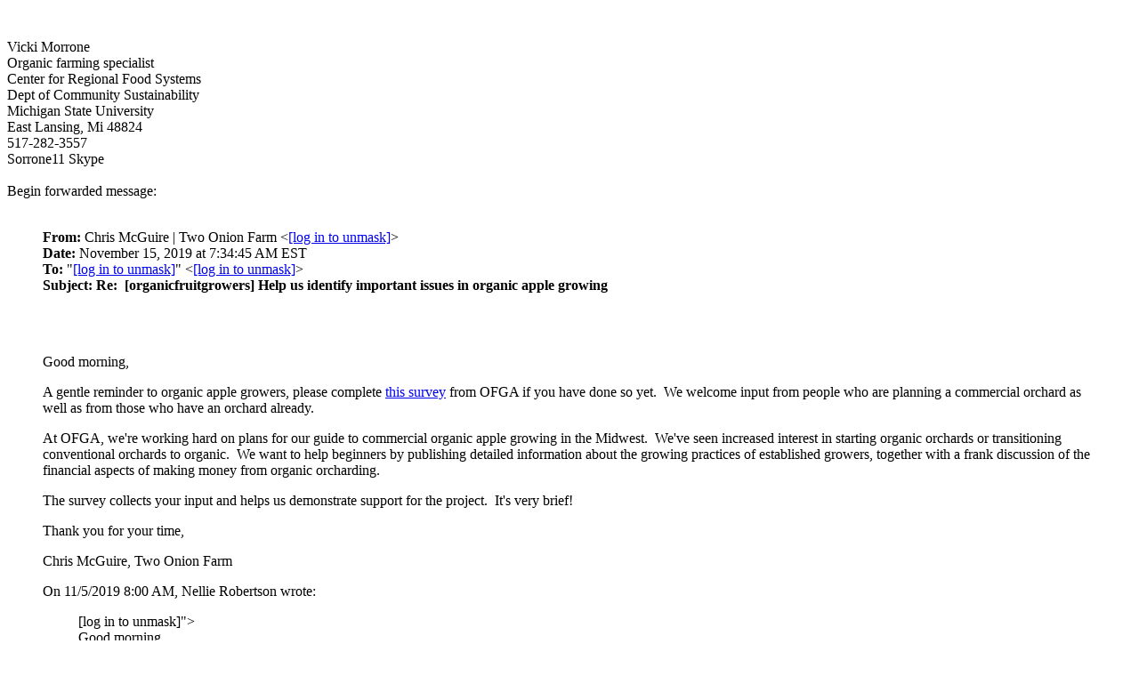

--- FILE ---
content_type: text/html; charset=utf-8
request_url: https://list.msu.edu/cgi-bin/wa?A3=ind1911&L=MICH-ORGANIC&E=base64&P=218493&B=--_000_75E50AB95A58449FB0A974B936854167msuedu_&T=text%2Fhtml;%20charset=utf-8&pending=
body_size: 3168
content:
<html>
<head>
<meta http-equiv="Content-Type" content="text/html; charset=utf-8">
</head>
<body dir="auto">
<br>
<br>
<div dir="ltr">Vicki Morrone
<div>Organic farming specialist</div>
<div>Center for Regional Food Systems</div>
<div>Dept of Community Sustainability</div>
<div>Michigan State University</div>
<div>East Lansing, Mi 48824</div>
<div>517-282-3557</div>
<div>Sorrone11 Skype</div>
</div>
<div dir="ltr"><br>
Begin forwarded message:<br>
<br>
</div>
<blockquote type="cite">
<div dir="ltr"><b>From:</b> Chris McGuire | Two Onion Farm &lt;<a href="/cgi-bin/wa?LOGON=A3%3Dind1911%26L%3DMICH-ORGANIC%26E%3Dbase64%26P%3D218493%26B%3D--_000_75E50AB95A58449FB0A974B936854167msuedu_%26T%3Dtext%252Fhtml%3B%2520charset%3Dutf-8%26pending%3D" target="_parent" >[log in to unmask]</a>&gt;<br>
<b>Date:</b> November 15, 2019 at 7:34:45 AM EST<br>
<b>To:</b> &quot;<a href="/cgi-bin/wa?LOGON=A3%3Dind1911%26L%3DMICH-ORGANIC%26E%3Dbase64%26P%3D218493%26B%3D--_000_75E50AB95A58449FB0A974B936854167msuedu_%26T%3Dtext%252Fhtml%3B%2520charset%3Dutf-8%26pending%3D" target="_parent" >[log in to unmask]</a>&quot; &lt;<a href="/cgi-bin/wa?LOGON=A3%3Dind1911%26L%3DMICH-ORGANIC%26E%3Dbase64%26P%3D218493%26B%3D--_000_75E50AB95A58449FB0A974B936854167msuedu_%26T%3Dtext%252Fhtml%3B%2520charset%3Dutf-8%26pending%3D" target="_parent" >[log in to unmask]</a>&gt;<br>
<b>Subject:</b> <b>Re:&nbsp; [organicfruitgrowers] Help us identify important issues in organic apple growing</b><br>
<br>
</div>
</blockquote>
<blockquote type="cite">
<div dir="ltr">﻿
<p>Good morning,</p>
<p>A gentle reminder to organic apple growers, please complete <a moz-do-not-send="true" href="https://urldefense.com/v3/__https://docs.google.com/forms/d/e/1FAIpQLSe4nvDMZ0kwVL4gLneDuFY-AuiT1k_GhHCioxes9diDWrtROg/viewform?usp=sf_link__;!ioFpBMP7lJU!jD6tuwEoCDFK662GlEtdWE7lhl8m5eulit6hC59kY84KIGVo1ld-MQznXeMS_A$">
this survey</a> from OFGA if you have done so yet.&nbsp; We welcome input from people who are planning a commercial orchard as well as from those who have an orchard already.&nbsp;
<br>
</p>
<p>At OFGA, we're working hard on plans for our guide to commercial organic apple growing in the Midwest.&nbsp; We've seen increased interest in starting organic orchards or transitioning conventional orchards to organic.&nbsp; We want to help beginners by publishing
 detailed information about the growing practices of established growers, together with a frank discussion of the financial aspects of making money from organic orcharding.&nbsp;
<br>
</p>
<p>The survey collects your input and helps us demonstrate support for the project.&nbsp; It's very brief!<br>
</p>
<p>Thank you for your time,<br>
</p>
<p>Chris McGuire, Two Onion Farm<br>
</p>
<div class="moz-cite-prefix">On 11/5/2019 8:00 AM, Nellie Robertson wrote:<br>
</div>
<blockquote type="cite" cite="mid:<a href="/cgi-bin/wa?LOGON=A3%3Dind1911%26L%3DMICH-ORGANIC%26E%3Dbase64%26P%3D218493%26B%3D--_000_75E50AB95A58449FB0A974B936854167msuedu_%26T%3Dtext%252Fhtml%3B%2520charset%3Dutf-8%26pending%3D" target="_parent" >[log in to unmask]</a>">
<div dir="ltr">
<div dir="ltr">
<div dir="ltr">Good morning,</div>
<div dir="ltr"><br>
If you currently grow organic apples for sale, or are planning to in the future, we'd like your help! &nbsp;<br>
<br>
The Organic Fruit Growers Association plans to publish a manual on commercial organic apple growing in the Midwest.&nbsp; Our goal is to interview experienced apple growers in our region and share their knowledge and practical experience in detail.&nbsp; This publication
 will not be a general how-to-grow-apples primer which repeats information that is already available.&nbsp; Instead we aim to produce a useful, no-nonsense guide to vital issues: areas of apple growing that are specific to organic, such as pest control or groundcover
 management, and also the business and financial aspects of making a living as an organic orchardist. &nbsp;<br>
<br>
We want to know what you think are the most important topics we should cover.&nbsp; Please take this&nbsp;<a href="https://urldefense.com/v3/__https://docs.google.com/forms/d/e/1FAIpQLSe4nvDMZ0kwVL4gLneDuFY-AuiT1k_GhHCioxes9diDWrtROg/viewform__;!ioFpBMP7lJU!jD6tuwEoCDFK662GlEtdWE7lhl8m5eulit6hC59kY84KIGVo1ld-MQz2tsVYVA$" target="_blank" moz-do-not-send="true">very
 brief survey</a><span style="color:rgb(0,0,0);font-family:-webkit-standard;font-size:medium">&nbsp;</span><b>before November 18.</b>&nbsp; We appreciate your input!<br>
<br>
Thank you,<br>
<br>
Nellie Robertson, OFGA Coordinator</div>
<div dir="ltr"><br>
<div>-- <br>
<div dir="ltr">
<div dir="ltr">
<div>
<div dir="ltr">
<div>
<div dir="ltr">Nellie Robertson<br>
<div><i>Coordinator</i></div>
<div>Organic Fruit Growers Association</div>
<div><a href="mailto:[log in to unmask]" target="_blank" moz-do-not-send="true"><a href="/cgi-bin/wa?LOGON=A3%3Dind1911%26L%3DMICH-ORGANIC%26E%3Dbase64%26P%3D218493%26B%3D--_000_75E50AB95A58449FB0A974B936854167msuedu_%26T%3Dtext%252Fhtml%3B%2520charset%3Dutf-8%26pending%3D" target="_parent" >[log in to unmask]</a></a></div>
<div><a href="https://urldefense.com/v3/__http://organicfruitgrowers.org__;!ioFpBMP7lJU!jD6tuwEoCDFK662GlEtdWE7lhl8m5eulit6hC59kY84KIGVo1ld-MQy8l-_gTw$" target="_blank" moz-do-not-send="true">organicfruitgrowers.org</a></div>
<div><br>
</div>
</div>
</div>
</div>
</div>
</div>
</div>
</div>
</div>
</div>
</div>
-- <br>
You received this message because you are subscribed to the Google Groups &quot;Organic Fruit Growers Association&quot; group.<br>
To unsubscribe from this group and stop receiving emails from it, send an email to
<a href="mailto:organicfruitgrowers&#43;<a href="/cgi-bin/wa?LOGON=A3%3Dind1911%26L%3DMICH-ORGANIC%26E%3Dbase64%26P%3D218493%26B%3D--_000_75E50AB95A58449FB0A974B936854167msuedu_%26T%3Dtext%252Fhtml%3B%2520charset%3Dutf-8%26pending%3D" target="_parent" >[log in to unmask]</a>" moz-do-not-send="true">
organicfruitgrowers&#43;<a href="/cgi-bin/wa?LOGON=A3%3Dind1911%26L%3DMICH-ORGANIC%26E%3Dbase64%26P%3D218493%26B%3D--_000_75E50AB95A58449FB0A974B936854167msuedu_%26T%3Dtext%252Fhtml%3B%2520charset%3Dutf-8%26pending%3D" target="_parent" >[log in to unmask]</a></a>.<br>
To view this discussion on the web visit <a href="https://urldefense.com/v3/__https://groups.google.com/d/msgid/organicfruitgrowers/CANHb9Y*3DEMAZ4QazhY4gLYY-Ef4V2qNTpom--QvnYow8VYBC4BA*40mail.gmail.com?utm_medium=email&amp;utm_source=footer__;JSU!ioFpBMP7lJU!jD6tuwEoCDFK662GlEtdWE7lhl8m5eulit6hC59kY84KIGVo1ld-MQwXfp4Hqw$" moz-do-not-send="true">
https://groups.google.com/d/msgid/organicfruitgrowers/CANHb9Y%3DEMAZ4QazhY4gLYY-Ef4V2qNTpom--QvnYow8VYBC4BA%40mail.gmail.com</a>.<br>
</blockquote>
<p></p>
-- <br>
You received this message because you are subscribed to the Google Groups &quot;Organic Fruit Growers Association&quot; group.<br>
To unsubscribe from this group and stop receiving emails from it, send an email to
<a href="mailto:organicfruitgrowers&#43;<a href="/cgi-bin/wa?LOGON=A3%3Dind1911%26L%3DMICH-ORGANIC%26E%3Dbase64%26P%3D218493%26B%3D--_000_75E50AB95A58449FB0A974B936854167msuedu_%26T%3Dtext%252Fhtml%3B%2520charset%3Dutf-8%26pending%3D" target="_parent" >[log in to unmask]</a>">organicfruitgrowers&#43;<a href="/cgi-bin/wa?LOGON=A3%3Dind1911%26L%3DMICH-ORGANIC%26E%3Dbase64%26P%3D218493%26B%3D--_000_75E50AB95A58449FB0A974B936854167msuedu_%26T%3Dtext%252Fhtml%3B%2520charset%3Dutf-8%26pending%3D" target="_parent" >[log in to unmask]</a></a>.<br>
To view this discussion on the web visit <a href="https://urldefense.com/v3/__https://groups.google.com/d/msgid/organicfruitgrowers/2ad8dcbf-c848-6d90-8957-f76b12db2858*40twoonionfarm.com?utm_medium=email&amp;utm_source=footer__;JQ!ioFpBMP7lJU!jD6tuwEoCDFK662GlEtdWE7lhl8m5eulit6hC59kY84KIGVo1ld-MQzZR6ZbNA$">
https://groups.google.com/d/msgid/organicfruitgrowers/2ad8dcbf-c848-6d90-8957-f76b12db2858%40twoonionfarm.com</a>.<br>
</div>
</blockquote>
</body>
</html>
If you would like to access a searchable archive of the all the previous Mich-Organic listserv postings copy this URL and paste in your browser address field   http://list.msu.edu/archives/mich-organic.html
